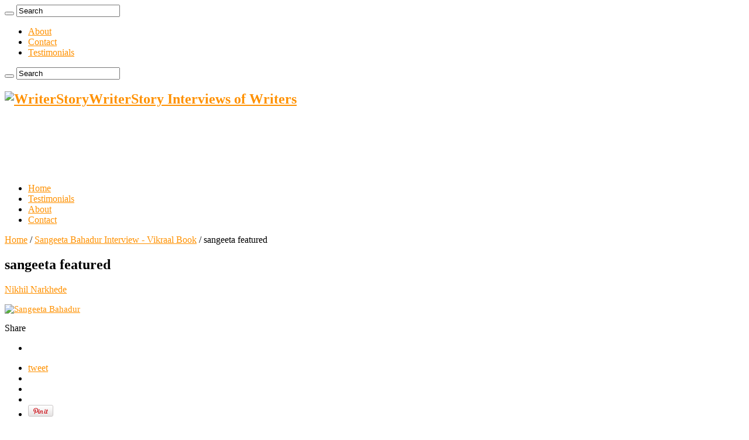

--- FILE ---
content_type: text/html; charset=UTF-8
request_url: https://www.writerstory.com/sangeeta-bahadur-interview-vikraal-book/sangeeta-featured/
body_size: 16251
content:
<!DOCTYPE html><html lang="en-US" prefix="og: http://ogp.me/ns#"><head><script data-no-optimize="1">var litespeed_docref=sessionStorage.getItem("litespeed_docref");litespeed_docref&&(Object.defineProperty(document,"referrer",{get:function(){return litespeed_docref}}),sessionStorage.removeItem("litespeed_docref"));</script> <meta name="google-site-verification" content="NZvexiNKZBu12DaxVDbJ4vos-PokCTXIIPIF8scVh9E" /><meta charset="UTF-8" /><link rel="profile" href="http://gmpg.org/xfn/11" /><link rel="pingback" href="https://www.writerstory.com/xmlrpc.php" /><meta property="og:title" content="sangeeta featured"/><meta property="og:type" content="article"/><meta property="og:description" content=" ..."/><meta property="og:url" content="https://www.writerstory.com/sangeeta-bahadur-interview-vikraal-book/sangeeta-featured/"/><meta property="og:site_name" content="WriterStory"/><meta name='robots' content='index, follow, max-image-preview:large, max-snippet:-1, max-video-preview:-1' /><title>sangeeta featured - WriterStory</title><link rel="canonical" href="https://www.writerstory.com/sangeeta-bahadur-interview-vikraal-book/sangeeta-featured/" /><meta property="og:locale" content="en_US" /><meta property="og:type" content="article" /><meta property="og:title" content="sangeeta featured - WriterStory" /><meta property="og:url" content="https://www.writerstory.com/sangeeta-bahadur-interview-vikraal-book/sangeeta-featured/" /><meta property="og:site_name" content="WriterStory" /><meta property="article:modified_time" content="2015-09-27T06:14:31+00:00" /><meta property="og:image" content="https://www.writerstory.com/sangeeta-bahadur-interview-vikraal-book/sangeeta-featured" /><meta property="og:image:width" content="341" /><meta property="og:image:height" content="200" /><meta property="og:image:type" content="image/jpeg" /><meta name="twitter:card" content="summary_large_image" /> <script type="application/ld+json" class="yoast-schema-graph">{"@context":"https://schema.org","@graph":[{"@type":"WebPage","@id":"https://www.writerstory.com/sangeeta-bahadur-interview-vikraal-book/sangeeta-featured/","url":"https://www.writerstory.com/sangeeta-bahadur-interview-vikraal-book/sangeeta-featured/","name":"sangeeta featured - WriterStory","isPartOf":{"@id":"https://www.writerstory.com/#website"},"primaryImageOfPage":{"@id":"https://www.writerstory.com/sangeeta-bahadur-interview-vikraal-book/sangeeta-featured/#primaryimage"},"image":{"@id":"https://www.writerstory.com/sangeeta-bahadur-interview-vikraal-book/sangeeta-featured/#primaryimage"},"thumbnailUrl":"https://www.writerstory.com/wp-content/uploads/2015/09/sangeeta-featured.jpg","datePublished":"2015-09-27T06:13:31+00:00","dateModified":"2015-09-27T06:14:31+00:00","breadcrumb":{"@id":"https://www.writerstory.com/sangeeta-bahadur-interview-vikraal-book/sangeeta-featured/#breadcrumb"},"inLanguage":"en-US","potentialAction":[{"@type":"ReadAction","target":["https://www.writerstory.com/sangeeta-bahadur-interview-vikraal-book/sangeeta-featured/"]}]},{"@type":"ImageObject","inLanguage":"en-US","@id":"https://www.writerstory.com/sangeeta-bahadur-interview-vikraal-book/sangeeta-featured/#primaryimage","url":"https://www.writerstory.com/wp-content/uploads/2015/09/sangeeta-featured.jpg","contentUrl":"https://www.writerstory.com/wp-content/uploads/2015/09/sangeeta-featured.jpg","width":341,"height":200,"caption":"Sangeeta Bahadur"},{"@type":"BreadcrumbList","@id":"https://www.writerstory.com/sangeeta-bahadur-interview-vikraal-book/sangeeta-featured/#breadcrumb","itemListElement":[{"@type":"ListItem","position":1,"name":"Home","item":"https://www.writerstory.com/"},{"@type":"ListItem","position":2,"name":"Sangeeta Bahadur Interview &#8211; Vikraal Book","item":"https://www.writerstory.com/sangeeta-bahadur-interview-vikraal-book/"},{"@type":"ListItem","position":3,"name":"sangeeta featured"}]},{"@type":"WebSite","@id":"https://www.writerstory.com/#website","url":"https://www.writerstory.com/","name":"WriterStory","description":"Interviews of Writers","potentialAction":[{"@type":"SearchAction","target":{"@type":"EntryPoint","urlTemplate":"https://www.writerstory.com/?s={search_term_string}"},"query-input":{"@type":"PropertyValueSpecification","valueRequired":true,"valueName":"search_term_string"}}],"inLanguage":"en-US"}]}</script> <link rel='dns-prefetch' href='//fonts.googleapis.com' /><link rel="alternate" type="application/rss+xml" title="WriterStory &raquo; Feed" href="https://www.writerstory.com/feed/" /><link rel="alternate" type="application/rss+xml" title="WriterStory &raquo; Comments Feed" href="https://www.writerstory.com/comments/feed/" /><link rel="alternate" type="application/rss+xml" title="WriterStory &raquo; sangeeta featured Comments Feed" href="https://www.writerstory.com/sangeeta-bahadur-interview-vikraal-book/sangeeta-featured/feed/" /><link rel="alternate" title="oEmbed (JSON)" type="application/json+oembed" href="https://www.writerstory.com/wp-json/oembed/1.0/embed?url=https%3A%2F%2Fwww.writerstory.com%2Fsangeeta-bahadur-interview-vikraal-book%2Fsangeeta-featured%2F" /><link rel="alternate" title="oEmbed (XML)" type="text/xml+oembed" href="https://www.writerstory.com/wp-json/oembed/1.0/embed?url=https%3A%2F%2Fwww.writerstory.com%2Fsangeeta-bahadur-interview-vikraal-book%2Fsangeeta-featured%2F&#038;format=xml" /><style id='wp-img-auto-sizes-contain-inline-css' type='text/css'>img:is([sizes=auto i],[sizes^="auto," i]){contain-intrinsic-size:3000px 1500px}
/*# sourceURL=wp-img-auto-sizes-contain-inline-css */</style><link data-optimized="2" rel="stylesheet" href="https://www.writerstory.com/wp-content/litespeed/css/eef1d9547afd931aa2bc7f70e35ff657.css?ver=04323" /><style id='global-styles-inline-css' type='text/css'>:root{--wp--preset--aspect-ratio--square: 1;--wp--preset--aspect-ratio--4-3: 4/3;--wp--preset--aspect-ratio--3-4: 3/4;--wp--preset--aspect-ratio--3-2: 3/2;--wp--preset--aspect-ratio--2-3: 2/3;--wp--preset--aspect-ratio--16-9: 16/9;--wp--preset--aspect-ratio--9-16: 9/16;--wp--preset--color--black: #000000;--wp--preset--color--cyan-bluish-gray: #abb8c3;--wp--preset--color--white: #ffffff;--wp--preset--color--pale-pink: #f78da7;--wp--preset--color--vivid-red: #cf2e2e;--wp--preset--color--luminous-vivid-orange: #ff6900;--wp--preset--color--luminous-vivid-amber: #fcb900;--wp--preset--color--light-green-cyan: #7bdcb5;--wp--preset--color--vivid-green-cyan: #00d084;--wp--preset--color--pale-cyan-blue: #8ed1fc;--wp--preset--color--vivid-cyan-blue: #0693e3;--wp--preset--color--vivid-purple: #9b51e0;--wp--preset--gradient--vivid-cyan-blue-to-vivid-purple: linear-gradient(135deg,rgb(6,147,227) 0%,rgb(155,81,224) 100%);--wp--preset--gradient--light-green-cyan-to-vivid-green-cyan: linear-gradient(135deg,rgb(122,220,180) 0%,rgb(0,208,130) 100%);--wp--preset--gradient--luminous-vivid-amber-to-luminous-vivid-orange: linear-gradient(135deg,rgb(252,185,0) 0%,rgb(255,105,0) 100%);--wp--preset--gradient--luminous-vivid-orange-to-vivid-red: linear-gradient(135deg,rgb(255,105,0) 0%,rgb(207,46,46) 100%);--wp--preset--gradient--very-light-gray-to-cyan-bluish-gray: linear-gradient(135deg,rgb(238,238,238) 0%,rgb(169,184,195) 100%);--wp--preset--gradient--cool-to-warm-spectrum: linear-gradient(135deg,rgb(74,234,220) 0%,rgb(151,120,209) 20%,rgb(207,42,186) 40%,rgb(238,44,130) 60%,rgb(251,105,98) 80%,rgb(254,248,76) 100%);--wp--preset--gradient--blush-light-purple: linear-gradient(135deg,rgb(255,206,236) 0%,rgb(152,150,240) 100%);--wp--preset--gradient--blush-bordeaux: linear-gradient(135deg,rgb(254,205,165) 0%,rgb(254,45,45) 50%,rgb(107,0,62) 100%);--wp--preset--gradient--luminous-dusk: linear-gradient(135deg,rgb(255,203,112) 0%,rgb(199,81,192) 50%,rgb(65,88,208) 100%);--wp--preset--gradient--pale-ocean: linear-gradient(135deg,rgb(255,245,203) 0%,rgb(182,227,212) 50%,rgb(51,167,181) 100%);--wp--preset--gradient--electric-grass: linear-gradient(135deg,rgb(202,248,128) 0%,rgb(113,206,126) 100%);--wp--preset--gradient--midnight: linear-gradient(135deg,rgb(2,3,129) 0%,rgb(40,116,252) 100%);--wp--preset--font-size--small: 13px;--wp--preset--font-size--medium: 20px;--wp--preset--font-size--large: 36px;--wp--preset--font-size--x-large: 42px;--wp--preset--spacing--20: 0.44rem;--wp--preset--spacing--30: 0.67rem;--wp--preset--spacing--40: 1rem;--wp--preset--spacing--50: 1.5rem;--wp--preset--spacing--60: 2.25rem;--wp--preset--spacing--70: 3.38rem;--wp--preset--spacing--80: 5.06rem;--wp--preset--shadow--natural: 6px 6px 9px rgba(0, 0, 0, 0.2);--wp--preset--shadow--deep: 12px 12px 50px rgba(0, 0, 0, 0.4);--wp--preset--shadow--sharp: 6px 6px 0px rgba(0, 0, 0, 0.2);--wp--preset--shadow--outlined: 6px 6px 0px -3px rgb(255, 255, 255), 6px 6px rgb(0, 0, 0);--wp--preset--shadow--crisp: 6px 6px 0px rgb(0, 0, 0);}:where(.is-layout-flex){gap: 0.5em;}:where(.is-layout-grid){gap: 0.5em;}body .is-layout-flex{display: flex;}.is-layout-flex{flex-wrap: wrap;align-items: center;}.is-layout-flex > :is(*, div){margin: 0;}body .is-layout-grid{display: grid;}.is-layout-grid > :is(*, div){margin: 0;}:where(.wp-block-columns.is-layout-flex){gap: 2em;}:where(.wp-block-columns.is-layout-grid){gap: 2em;}:where(.wp-block-post-template.is-layout-flex){gap: 1.25em;}:where(.wp-block-post-template.is-layout-grid){gap: 1.25em;}.has-black-color{color: var(--wp--preset--color--black) !important;}.has-cyan-bluish-gray-color{color: var(--wp--preset--color--cyan-bluish-gray) !important;}.has-white-color{color: var(--wp--preset--color--white) !important;}.has-pale-pink-color{color: var(--wp--preset--color--pale-pink) !important;}.has-vivid-red-color{color: var(--wp--preset--color--vivid-red) !important;}.has-luminous-vivid-orange-color{color: var(--wp--preset--color--luminous-vivid-orange) !important;}.has-luminous-vivid-amber-color{color: var(--wp--preset--color--luminous-vivid-amber) !important;}.has-light-green-cyan-color{color: var(--wp--preset--color--light-green-cyan) !important;}.has-vivid-green-cyan-color{color: var(--wp--preset--color--vivid-green-cyan) !important;}.has-pale-cyan-blue-color{color: var(--wp--preset--color--pale-cyan-blue) !important;}.has-vivid-cyan-blue-color{color: var(--wp--preset--color--vivid-cyan-blue) !important;}.has-vivid-purple-color{color: var(--wp--preset--color--vivid-purple) !important;}.has-black-background-color{background-color: var(--wp--preset--color--black) !important;}.has-cyan-bluish-gray-background-color{background-color: var(--wp--preset--color--cyan-bluish-gray) !important;}.has-white-background-color{background-color: var(--wp--preset--color--white) !important;}.has-pale-pink-background-color{background-color: var(--wp--preset--color--pale-pink) !important;}.has-vivid-red-background-color{background-color: var(--wp--preset--color--vivid-red) !important;}.has-luminous-vivid-orange-background-color{background-color: var(--wp--preset--color--luminous-vivid-orange) !important;}.has-luminous-vivid-amber-background-color{background-color: var(--wp--preset--color--luminous-vivid-amber) !important;}.has-light-green-cyan-background-color{background-color: var(--wp--preset--color--light-green-cyan) !important;}.has-vivid-green-cyan-background-color{background-color: var(--wp--preset--color--vivid-green-cyan) !important;}.has-pale-cyan-blue-background-color{background-color: var(--wp--preset--color--pale-cyan-blue) !important;}.has-vivid-cyan-blue-background-color{background-color: var(--wp--preset--color--vivid-cyan-blue) !important;}.has-vivid-purple-background-color{background-color: var(--wp--preset--color--vivid-purple) !important;}.has-black-border-color{border-color: var(--wp--preset--color--black) !important;}.has-cyan-bluish-gray-border-color{border-color: var(--wp--preset--color--cyan-bluish-gray) !important;}.has-white-border-color{border-color: var(--wp--preset--color--white) !important;}.has-pale-pink-border-color{border-color: var(--wp--preset--color--pale-pink) !important;}.has-vivid-red-border-color{border-color: var(--wp--preset--color--vivid-red) !important;}.has-luminous-vivid-orange-border-color{border-color: var(--wp--preset--color--luminous-vivid-orange) !important;}.has-luminous-vivid-amber-border-color{border-color: var(--wp--preset--color--luminous-vivid-amber) !important;}.has-light-green-cyan-border-color{border-color: var(--wp--preset--color--light-green-cyan) !important;}.has-vivid-green-cyan-border-color{border-color: var(--wp--preset--color--vivid-green-cyan) !important;}.has-pale-cyan-blue-border-color{border-color: var(--wp--preset--color--pale-cyan-blue) !important;}.has-vivid-cyan-blue-border-color{border-color: var(--wp--preset--color--vivid-cyan-blue) !important;}.has-vivid-purple-border-color{border-color: var(--wp--preset--color--vivid-purple) !important;}.has-vivid-cyan-blue-to-vivid-purple-gradient-background{background: var(--wp--preset--gradient--vivid-cyan-blue-to-vivid-purple) !important;}.has-light-green-cyan-to-vivid-green-cyan-gradient-background{background: var(--wp--preset--gradient--light-green-cyan-to-vivid-green-cyan) !important;}.has-luminous-vivid-amber-to-luminous-vivid-orange-gradient-background{background: var(--wp--preset--gradient--luminous-vivid-amber-to-luminous-vivid-orange) !important;}.has-luminous-vivid-orange-to-vivid-red-gradient-background{background: var(--wp--preset--gradient--luminous-vivid-orange-to-vivid-red) !important;}.has-very-light-gray-to-cyan-bluish-gray-gradient-background{background: var(--wp--preset--gradient--very-light-gray-to-cyan-bluish-gray) !important;}.has-cool-to-warm-spectrum-gradient-background{background: var(--wp--preset--gradient--cool-to-warm-spectrum) !important;}.has-blush-light-purple-gradient-background{background: var(--wp--preset--gradient--blush-light-purple) !important;}.has-blush-bordeaux-gradient-background{background: var(--wp--preset--gradient--blush-bordeaux) !important;}.has-luminous-dusk-gradient-background{background: var(--wp--preset--gradient--luminous-dusk) !important;}.has-pale-ocean-gradient-background{background: var(--wp--preset--gradient--pale-ocean) !important;}.has-electric-grass-gradient-background{background: var(--wp--preset--gradient--electric-grass) !important;}.has-midnight-gradient-background{background: var(--wp--preset--gradient--midnight) !important;}.has-small-font-size{font-size: var(--wp--preset--font-size--small) !important;}.has-medium-font-size{font-size: var(--wp--preset--font-size--medium) !important;}.has-large-font-size{font-size: var(--wp--preset--font-size--large) !important;}.has-x-large-font-size{font-size: var(--wp--preset--font-size--x-large) !important;}
/*# sourceURL=global-styles-inline-css */</style><style id='classic-theme-styles-inline-css' type='text/css'>/*! This file is auto-generated */
.wp-block-button__link{color:#fff;background-color:#32373c;border-radius:9999px;box-shadow:none;text-decoration:none;padding:calc(.667em + 2px) calc(1.333em + 2px);font-size:1.125em}.wp-block-file__button{background:#32373c;color:#fff;text-decoration:none}
/*# sourceURL=/wp-includes/css/classic-themes.min.css */</style> <script type="litespeed/javascript" data-src="https://www.writerstory.com/wp-includes/js/jquery/jquery.min.js" id="jquery-core-js"></script> <link rel="https://api.w.org/" href="https://www.writerstory.com/wp-json/" /><link rel="alternate" title="JSON" type="application/json" href="https://www.writerstory.com/wp-json/wp/v2/media/1166" /><link rel="EditURI" type="application/rsd+xml" title="RSD" href="https://www.writerstory.com/xmlrpc.php?rsd" /><meta name="generator" content="WordPress 6.9" /><link rel='shortlink' href='https://www.writerstory.com/?p=1166' /> <script type="litespeed/javascript">var taqyeem={"ajaxurl":"https://www.writerstory.com/wp-admin/admin-ajax.php","your_rating":"Your Rating:"}</script> <style type="text/css" media="screen"></style><link rel="shortcut icon" href="http://www.writerstory.com/wp-content/uploads/2015/05/WS-favicon.png" title="Favicon" />
<!--[if IE]> <script type="text/javascript">jQuery(document).ready(function (){ jQuery(".menu-item").has("ul").children("a").attr("aria-haspopup", "true");});</script> <![endif]-->
<!--[if lt IE 9]> <script src="https://www.writerstory.com/wp-content/themes/sahifa/js/html5.js"></script> <script src="https://www.writerstory.com/wp-content/themes/sahifa/js/selectivizr-min.js"></script> <![endif]-->
<!--[if IE 9]><link rel="stylesheet" type="text/css" media="all" href="https://www.writerstory.com/wp-content/themes/sahifa/css/ie9.css" />
<![endif]-->
<!--[if IE 8]><link rel="stylesheet" type="text/css" media="all" href="https://www.writerstory.com/wp-content/themes/sahifa/css/ie8.css" />
<![endif]-->
<!--[if IE 7]><link rel="stylesheet" type="text/css" media="all" href="https://www.writerstory.com/wp-content/themes/sahifa/css/ie7.css" />
<![endif]--><meta name="viewport" content="width=device-width, initial-scale=1.0" /><style type="text/css" media="screen">body.single .entry, body.page .entry{
	font-family: 'Roboto';
	font-size : 15px;
}

	
body {
	background-image : url(https://www.writerstory.com/wp-content/themes/sahifa/images/patterns/body-bg21.png);
	background-position: top center;
}

a {
	color: #ff9100;
}</style> <script type="litespeed/javascript">var sf_position='0';var sf_templates="<a href=\"{search_url_escaped}\">View All Results<\/a>";var sf_input='.search-live';jQuery(document).ready(function(){jQuery(sf_input).ajaxyLiveSearch({"expand":!1,"searchUrl":"https:\/\/www.writerstory.com\/?s=%s","text":"Search","delay":500,"iwidth":180,"width":315,"ajaxUrl":"https:\/\/www.writerstory.com\/wp-admin\/admin-ajax.php","rtl":0});jQuery(".live-search_ajaxy-selective-input").keyup(function(){var width=jQuery(this).val().length*8;if(width<50){width=50}
jQuery(this).width(width)});jQuery(".live-search_ajaxy-selective-search").click(function(){jQuery(this).find(".live-search_ajaxy-selective-input").focus()});jQuery(".live-search_ajaxy-selective-close").click(function(){jQuery(this).parent().remove()})})</script> </head><body id="top" class="attachment wp-singular attachment-template-default single single-attachment postid-1166 attachmentid-1166 attachment-jpeg wp-theme-sahifa lazy-enabled"> <script type="litespeed/javascript">(function(i,s,o,g,r,a,m){i.GoogleAnalyticsObject=r;i[r]=i[r]||function(){(i[r].q=i[r].q||[]).push(arguments)},i[r].l=1*new Date();a=s.createElement(o),m=s.getElementsByTagName(o)[0];a.async=1;a.src=g;m.parentNode.insertBefore(a,m)})(window,document,'script','//www.google-analytics.com/analytics.js','ga');ga('create','UA-62781114-1','auto');ga('send','pageview')</script> <div id="fb-root"></div> <script type="litespeed/javascript">(function(d,s,id){var js,fjs=d.getElementsByTagName(s)[0];if(d.getElementById(id))return;js=d.createElement(s);js.id=id;js.src="//connect.facebook.net/en_US/sdk.js#xfbml=1&version=v2.4&appId=488007881286682";fjs.parentNode.insertBefore(js,fjs)}(document,'script','facebook-jssdk'))</script> <div class="wrapper-outer"><div class="background-cover"></div><aside id="slide-out"><div class="search-mobile"><form method="get" id="searchform-mobile" action="https://www.writerstory.com/">
<button class="search-button" type="submit" value="Search"><i class="fa fa-search"></i></button>
<input type="text" id="s-mobile" name="s" value="Search" onfocus="if (this.value == 'Search') {this.value = '';}" onblur="if (this.value == '') {this.value = 'Search';}"  /></form></div><div id="mobile-menu"></div></aside><div id="wrapper" class="boxed-all"><div class="inner-wrapper"><header id="theme-header" class="theme-header"><div class="top-nav"><div class="container"><div class="menu"><ul><li class="page_item page-item-10"><a href="https://www.writerstory.com/about/">About</a></li><li class="page_item page-item-14"><a href="https://www.writerstory.com/contact/">Contact</a></li><li class="page_item page-item-1404"><a href="https://www.writerstory.com/testimonials/">Testimonials</a></li></ul></div><div class="search-block"><form method="get" id="searchform-header" action="https://www.writerstory.com/">
<button class="search-button" type="submit" value="Search"><i class="fa fa-search"></i></button>
<input class="search-live" type="text" id="s-header" name="s" value="Search" onfocus="if (this.value == 'Search') {this.value = '';}" onblur="if (this.value == '') {this.value = 'Search';}"  /></form></div><div class="social-icons">
<a class="ttip-none" title="Facebook" href="https://www.facebook.com/writerstorycom" target="_blank"><i class="fa fa-facebook"></i></a><a class="ttip-none" title="Twitter" href="https://www.twitter.com/writerstorycom" target="_blank"><i class="fa fa-twitter"></i></a></div></div></div><div class="header-content">
<a id="slide-out-open" class="slide-out-open" href="#"><span></span></a><div class="logo" style=" margin-top:15px; margin-bottom:15px;"><h2>								<a title="WriterStory" href="https://www.writerstory.com/">
<img data-lazyloaded="1" src="[data-uri]" width="190" height="60" data-src="http://writerstory.com/wp-content/uploads/2015/05/Writer-Story-logo.png" alt="WriterStory"  /><strong>WriterStory Interviews of Writers</strong>
</a></h2></div><div class="e3lan e3lan-top"> <script type="litespeed/javascript" data-src="//pagead2.googlesyndication.com/pagead/js/adsbygoogle.js"></script> 
<ins class="adsbygoogle"
style="display:inline-block;width:728px;height:90px"
data-ad-client="ca-pub-4113448255752963"
data-ad-slot="5035798331"></ins> <script type="litespeed/javascript">(adsbygoogle=window.adsbygoogle||[]).push({})</script> </div><div class="clear"></div></div><nav id="main-nav" class="fixed-enabled"><div class="container"><div class="main-menu"><ul id="menu-menu-1" class="menu"><li id="menu-item-41" class="menu-item menu-item-type-custom menu-item-object-custom menu-item-home menu-item-41"><a href="http://www.writerstory.com/">Home</a></li><li id="menu-item-1408" class="menu-item menu-item-type-post_type menu-item-object-page menu-item-1408"><a href="https://www.writerstory.com/testimonials/">Testimonials</a></li><li id="menu-item-17" class="menu-item menu-item-type-post_type menu-item-object-page menu-item-17"><a href="https://www.writerstory.com/about/">About</a></li><li id="menu-item-16" class="menu-item menu-item-type-post_type menu-item-object-page menu-item-16"><a href="https://www.writerstory.com/contact/">Contact</a></li></ul></div>										<a href="https://www.writerstory.com/?tierand=1" class="random-article ttip" title="Random Article"><i class="fa fa-random"></i></a></div></nav></header><div id="main-content" class="container"><div class="content"><div xmlns:v="http://rdf.data-vocabulary.org/#"  id="crumbs"><span typeof="v:Breadcrumb"><a rel="v:url" property="v:title" class="crumbs-home" href="https://www.writerstory.com">Home</a></span> <span class="delimiter">/</span> <span typeof="v:Breadcrumb"><a rel="v:url" property="v:title" href="https://www.writerstory.com/sangeeta-bahadur-interview-vikraal-book/">Sangeeta Bahadur Interview - Vikraal Book</a></span> <span class="delimiter">/</span> <span class="current">sangeeta featured</span></div><article class="post-listing post-1166 attachment type-attachment status-inherit hentry" id="the-post"><div class="post-inner"><h1 class="name post-title entry-title" itemprop="itemReviewed" itemscope itemtype="http://schema.org/Thing"><span itemprop="name">sangeeta featured</span></h1><p class="post-meta">
<span class="post-meta-author"><i class="fa fa-user"></i><a href="https://www.writerstory.com/author/nikhil/" title="">Nikhil Narkhede </a></span>
<span class="post-cats"><i class="fa fa-folder"></i></span></p><div class="clear"></div><div class="entry"><p class="attachment"><a href='https://www.writerstory.com/wp-content/uploads/2015/09/sangeeta-featured.jpg'><img data-lazyloaded="1" src="[data-uri]" decoding="async" width="300" height="176" data-src="https://www.writerstory.com/wp-content/uploads/2015/09/sangeeta-featured-300x176.jpg" class="attachment-medium size-medium" alt="Sangeeta Bahadur" data-srcset="https://www.writerstory.com/wp-content/uploads/2015/09/sangeeta-featured-300x176.jpg 300w, https://www.writerstory.com/wp-content/uploads/2015/09/sangeeta-featured.jpg 341w" data-sizes="(max-width: 300px) 100vw, 300px" /></a></p></div>
<span style="display:none" class="updated">2015-09-27</span><div class="share-post">
<span class="share-text">Share</span> <script type="litespeed/javascript">window.___gcfg={lang:'en-US'};(function(w,d,s){function go(){var js,fjs=d.getElementsByTagName(s)[0],load=function(url,id){if(d.getElementById(id)){return}
js=d.createElement(s);js.src=url;js.id=id;fjs.parentNode.insertBefore(js,fjs)};load('//connect.facebook.net/en/all.js#xfbml=1','fbjssdk');load('https://apis.google.com/js/plusone.js','gplus1js');load('//platform.twitter.com/widgets.js','tweetjs')}
if(w.addEventListener){w.addEventListener("load",go,!1)}else if(w.attachEvent){w.attachEvent("onload",go)}}(window,document,'script'))</script> <ul class="normal-social"><li><div class="fb-like" data-href="https://www.writerstory.com/?p=1166" data-send="false" data-layout="button_count" data-width="90" data-show-faces="false"></div></li><li><a href="https://twitter.com/share" class="twitter-share-button" data-url="https://www.writerstory.com/?p=1166" data-text="sangeeta featured" data-via="writerstorycom" data-lang="en">tweet</a></li><li style="width:80px;"><div class="g-plusone" data-size="medium" data-href="https://www.writerstory.com/?p=1166"></div></li><li><su:badge layout="2" location="https://www.writerstory.com/?p=1166"></su:badge> <script type="litespeed/javascript">(function(){var li=document.createElement('script');li.type='text/javascript';li.async=!0;li.src=('https:'==document.location.protocol?'https:':'http:')+'//platform.stumbleupon.com/1/widgets.js';var s=document.getElementsByTagName('script')[0];s.parentNode.insertBefore(li,s)})()</script> </li><li><script type="litespeed/javascript" data-src="https://platform.linkedin.com/in.js"></script><script type="IN/Share" data-url="https://www.writerstory.com/?p=1166" data-counter="right"></script></li><li style="width:80px;"><script type="litespeed/javascript" data-src="https://assets.pinterest.com/js/pinit.js"></script><a href="http://pinterest.com/pin/create/button/?url=https://www.writerstory.com/?p=1166&amp;media=https://www.writerstory.com/wp-content/uploads/2015/09/sangeeta-featured.jpg" class="pin-it-button" count-layout="horizontal"><img data-lazyloaded="1" src="[data-uri]" width="43" height="21" border="0" data-src="https://assets.pinterest.com/images/PinExt.png" title="Pin It" /></a></li></ul><div class="clear"></div></div><div class="clear"></div></div></article><section id="author-box"><div class="block-head"><h3>About Nikhil Narkhede</h3><div class="stripe-line"></div></div><div class="post-listing"><div class="author-bio"><div class="author-avatar">
<img data-lazyloaded="1" src="[data-uri]" alt='' data-src='https://www.writerstory.com/wp-content/litespeed/avatar/1c8067fcbcb01ad24bd4c8827d2d6447.jpg?ver=1768361841' data-srcset='https://www.writerstory.com/wp-content/litespeed/avatar/19584ac8c04a82c9ecd0495b77354a9c.jpg?ver=1768361842 2x' class='avatar avatar-90 photo' height='90' width='90' decoding='async'/></div><div class="author-description">
He likes to read inspirational books. He is a Professional Blogger, Entrepreneur and a power networker. By education he is a Computer Engineer and by profession he is an Online Marketer.</div><div class="author-social flat-social">
<a class="social-twitter" href="http://twitter.com/niktalk"><i class="fa fa-twitter"></i><span> @niktalk</span></a>
<a class="social-google-plus" href="https://plus.google.com/+NikhilNarkhede"><i class="fa fa-google-plus"></i></a></div><div class="clear"></div></div></div></section><div class="post-navigation"><div class="post-previous"><a href="https://www.writerstory.com/sangeeta-bahadur-interview-vikraal-book/" rel="prev"><span>Previous</span> Sangeeta Bahadur Interview &#8211; Vikraal Book</a></div><div class="post-next"></div></div><section id="related_posts"><div class="block-head"><h3>Related Articles</h3><div class="stripe-line"></div></div><div class="post-listing"><div class="related-item"><div class="post-thumbnail">
<a href="https://www.writerstory.com/ganesh-prasad-lath-interview-anuradha-bhavan-book/">
<img data-lazyloaded="1" src="[data-uri]" width="310" height="165" data-src="https://www.writerstory.com/wp-content/uploads/2021/03/ganesh-f-310x165.jpg" class="attachment-tie-medium size-tie-medium wp-post-image" alt="" decoding="async" />						<span class="fa overlay-icon"></span>
</a></div><h3><a href="https://www.writerstory.com/ganesh-prasad-lath-interview-anuradha-bhavan-book/" rel="bookmark">Ganesh Prasad Lath Interview &#8211; Anuradha Bhavan Book</a></h3><p class="post-meta"><span class="tie-date"><i class="fa fa-clock-o"></i>March 4, 2021</span></p></div><div class="related-item"><div class="post-thumbnail">
<a href="https://www.writerstory.com/nilesh-joshi-interview-beyond-the-night-before-the-dawn-book/">
<img data-lazyloaded="1" src="[data-uri]" width="310" height="165" data-src="https://www.writerstory.com/wp-content/uploads/2021/01/nilesh-f-310x165.jpg" class="attachment-tie-medium size-tie-medium wp-post-image" alt="Nilesh Joshi Interview - Beyond The Night...Before The Dawn Book" decoding="async" />						<span class="fa overlay-icon"></span>
</a></div><h3><a href="https://www.writerstory.com/nilesh-joshi-interview-beyond-the-night-before-the-dawn-book/" rel="bookmark">Nilesh Joshi Interview &#8211; Beyond The Night&#8230;Before The Dawn Book</a></h3><p class="post-meta"><span class="tie-date"><i class="fa fa-clock-o"></i>January 26, 2021</span></p></div><div class="related-item"><div class="post-thumbnail">
<a href="https://www.writerstory.com/rishi-piparaiya-interview-job-be-damned-book/">
<img data-lazyloaded="1" src="[data-uri]" width="310" height="165" data-src="https://www.writerstory.com/wp-content/uploads/2018/09/rishi-f-310x165.jpg" class="attachment-tie-medium size-tie-medium wp-post-image" alt="Rishi Piparaiya Interview - Job Be Damned Book" decoding="async" />						<span class="fa overlay-icon"></span>
</a></div><h3><a href="https://www.writerstory.com/rishi-piparaiya-interview-job-be-damned-book/" rel="bookmark">Rishi Piparaiya Interview &#8211; Job Be Damned Book</a></h3><p class="post-meta"><span class="tie-date"><i class="fa fa-clock-o"></i>September 19, 2018</span></p></div><div class="clear"></div></div></section><section id="check-also-box" class="post-listing check-also-right">
<a href="#" id="check-also-close"><i class="fa fa-close"></i></a><div class="block-head"><h3>Check Also</h3></div><div class="check-also-post"><div class="post-thumbnail">
<a href="https://www.writerstory.com/james-mcinerney-interview-red-book/">
<img data-lazyloaded="1" src="[data-uri]" width="310" height="165" data-src="https://www.writerstory.com/wp-content/uploads/2018/07/james-f-310x165.jpg" class="attachment-tie-medium size-tie-medium wp-post-image" alt="James McInerney Interview - Red Book" decoding="async" />					<span class="fa overlay-icon"></span>
</a></div><h2 class="post-title"><a href="https://www.writerstory.com/james-mcinerney-interview-red-book/" rel="bookmark">James McInerney Interview &#8211; Red Book</a></h2><p>James McInerney has been featured in various UK and International magazines and newspapers and has been ...</p></div></section><div id="comments"><div class="clear"></div><div id="respond" class="comment-respond"><h3 id="reply-title" class="comment-reply-title">Leave a Reply</h3><form action="https://www.writerstory.com/wp-comments-post.php" method="post" id="commentform" class="comment-form"><p class="comment-notes"><span id="email-notes">Your email address will not be published.</span> <span class="required-field-message">Required fields are marked <span class="required">*</span></span></p><p class="comment-form-comment"><label for="comment">Comment <span class="required">*</span></label><textarea id="comment" name="comment" cols="45" rows="8" maxlength="65525" required></textarea></p><p class="comment-form-author"><label for="author">Name <span class="required">*</span></label> <input id="author" name="author" type="text" value="" size="30" maxlength="245" autocomplete="name" required /></p><p class="comment-form-email"><label for="email">Email <span class="required">*</span></label> <input id="email" name="email" type="email" value="" size="30" maxlength="100" aria-describedby="email-notes" autocomplete="email" required /></p><p class="comment-form-url"><label for="url">Website</label> <input id="url" name="url" type="url" value="" size="30" maxlength="200" autocomplete="url" /></p><p class="form-submit"><input name="submit" type="submit" id="submit" class="submit" value="Post Comment" /> <input type='hidden' name='comment_post_ID' value='1166' id='comment_post_ID' />
<input type='hidden' name='comment_parent' id='comment_parent' value='0' /></p></form></div></div></div><aside id="sidebar"><div id="video-widget-2" class="widget video-widget"><div class="widget-top"><h4>Watch our latest Book Review:</h4><div class="stripe-line"></div></div><div class="widget-container"><iframe data-lazyloaded="1" src="about:blank" width="560" height="315" data-litespeed-src="https://www.youtube.com/embed/iVOfTGFw3ZQ" frameborder="0" allow="autoplay; encrypted-media" allowfullscreen></iframe></div></div><div id="text-8" class="widget widget_text"><div class="widget-top"><h4>Featured Author &#8211; Diana Preston</h4><div class="stripe-line"></div></div><div class="widget-container"><div class="textwidget"><a href="http://www.writerstory.com/diana-preston-interview-a-higher-form-of-killing-book/" target="_blank"><img data-lazyloaded="1" src="[data-uri]" width="300" height="300" data-src="http://www.writerstory.com/wp-content/uploads/2017/10/Diana-Preston-300x300.jpg" ></a></div></div></div><div id="text-2" class="widget widget_text"><div class="widget-top"><h4></h4><div class="stripe-line"></div></div><div class="widget-container"><div class="textwidget"><script type="litespeed/javascript" data-src="//pagead2.googlesyndication.com/pagead/js/adsbygoogle.js"></script> 
<ins class="adsbygoogle"
style="display:inline-block;width:300px;height:600px"
data-ad-client="ca-pub-4113448255752963"
data-ad-slot="4896197538"></ins> <script type="litespeed/javascript">(adsbygoogle=window.adsbygoogle||[]).push({})</script></div></div></div><div id="text-4" class="widget widget_text"><div class="widget-top"><h4>Follow Us on Twitter:</h4><div class="stripe-line"></div></div><div class="widget-container"><div class="textwidget"><a class="twitter-follow-button"
href="https://twitter.com/WriterStoryCom"
data-show-screen-name="true"
data-show-count="true"
data-size="large"
>
Follow @WriterStoryCom
</a></div></div></div><div class="widget" id="tabbed-widget"><div class="widget-container"><div class="widget-top"><ul class="tabs posts-taps"><li class="tabs"><a href="#tab2">Recent</a></li><li class="tabs"><a href="#tab1">Popular</a></li><li class="tabs"><a href="#tab3">Comments</a></li><li class="tabs"><a href="#tab4">Tags</a></li></ul></div><div id="tab2" class="tabs-wrap"><ul><li ><div class="post-thumbnail">
<a href="https://www.writerstory.com/ganesh-prasad-lath-interview-anuradha-bhavan-book/" rel="bookmark"><img data-lazyloaded="1" src="[data-uri]" width="110" height="75" data-src="https://www.writerstory.com/wp-content/uploads/2021/03/ganesh-f-110x75.jpg" class="attachment-tie-small size-tie-small wp-post-image" alt="" decoding="async" /><span class="fa overlay-icon"></span></a></div><h3><a href="https://www.writerstory.com/ganesh-prasad-lath-interview-anuradha-bhavan-book/">Ganesh Prasad Lath Interview &#8211; Anuradha Bhavan Book</a></h3>
<span class="tie-date"><i class="fa fa-clock-o"></i>March 4, 2021</span></li><li ><div class="post-thumbnail">
<a href="https://www.writerstory.com/nilesh-joshi-interview-beyond-the-night-before-the-dawn-book/" rel="bookmark"><img data-lazyloaded="1" src="[data-uri]" width="110" height="75" data-src="https://www.writerstory.com/wp-content/uploads/2021/01/nilesh-f-110x75.jpg" class="attachment-tie-small size-tie-small wp-post-image" alt="Nilesh Joshi Interview - Beyond The Night...Before The Dawn Book" decoding="async" /><span class="fa overlay-icon"></span></a></div><h3><a href="https://www.writerstory.com/nilesh-joshi-interview-beyond-the-night-before-the-dawn-book/">Nilesh Joshi Interview &#8211; Beyond The Night&#8230;Before The Dawn Book</a></h3>
<span class="tie-date"><i class="fa fa-clock-o"></i>January 26, 2021</span></li><li ><div class="post-thumbnail">
<a href="https://www.writerstory.com/rishi-piparaiya-interview-job-be-damned-book/" rel="bookmark"><img data-lazyloaded="1" src="[data-uri]" width="110" height="75" data-src="https://www.writerstory.com/wp-content/uploads/2018/09/rishi-f-110x75.jpg" class="attachment-tie-small size-tie-small wp-post-image" alt="Rishi Piparaiya Interview - Job Be Damned Book" decoding="async" /><span class="fa overlay-icon"></span></a></div><h3><a href="https://www.writerstory.com/rishi-piparaiya-interview-job-be-damned-book/">Rishi Piparaiya Interview &#8211; Job Be Damned Book</a></h3>
<span class="tie-date"><i class="fa fa-clock-o"></i>September 19, 2018</span></li><li ><div class="post-thumbnail">
<a href="https://www.writerstory.com/james-mcinerney-interview-red-book/" rel="bookmark"><img data-lazyloaded="1" src="[data-uri]" width="110" height="75" data-src="https://www.writerstory.com/wp-content/uploads/2018/07/james-f-110x75.jpg" class="attachment-tie-small size-tie-small wp-post-image" alt="James McInerney Interview - Red Book" decoding="async" /><span class="fa overlay-icon"></span></a></div><h3><a href="https://www.writerstory.com/james-mcinerney-interview-red-book/">James McInerney Interview &#8211; Red Book</a></h3>
<span class="tie-date"><i class="fa fa-clock-o"></i>July 23, 2018</span></li><li ><div class="post-thumbnail">
<a href="https://www.writerstory.com/sushanth-shajil-interview-midnight-dreams-book/" rel="bookmark"><img data-lazyloaded="1" src="[data-uri]" width="110" height="75" data-src="https://www.writerstory.com/wp-content/uploads/2018/07/White-background-341-x-200-copy-110x75.jpg" class="attachment-tie-small size-tie-small wp-post-image" alt="Sushanth Shajil Interview - Midnight Dreams Book" decoding="async" /><span class="fa overlay-icon"></span></a></div><h3><a href="https://www.writerstory.com/sushanth-shajil-interview-midnight-dreams-book/">Sushanth Shajil Interview &#8211; Midnight Dreams Book</a></h3>
<span class="tie-date"><i class="fa fa-clock-o"></i>July 18, 2018</span></li></ul></div><div id="tab1" class="tabs-wrap"><ul><li ><div class="post-thumbnail">
<a href="https://www.writerstory.com/beem-weeks-interview-jazz-baby-book/" title="Beem Weeks Interview &#8211; Jazz Baby Book" rel="bookmark"><img data-lazyloaded="1" src="[data-uri]" width="110" height="75" data-src="https://www.writerstory.com/wp-content/uploads/2016/01/Beem-featured-110x75.jpg" class="attachment-tie-small size-tie-small wp-post-image" alt="Beem Weeks" decoding="async" /><span class="fa overlay-icon"></span></a></div><h3><a href="https://www.writerstory.com/beem-weeks-interview-jazz-baby-book/">Beem Weeks Interview &#8211; Jazz Baby Book</a></h3>
<span class="tie-date"><i class="fa fa-clock-o"></i>January 8, 2016</span>								<span class="post-comments post-comments-widget"><i class="fa fa-comments"></i><a href="https://www.writerstory.com/beem-weeks-interview-jazz-baby-book/#comments">4</a></span></li><li ><div class="post-thumbnail">
<a href="https://www.writerstory.com/navin-karmarkar-interview-corporate-stunts-book/" title="Navin Karmarkar Interview &#8211; Corporate Stunts Book" rel="bookmark"><img data-lazyloaded="1" src="[data-uri]" width="110" height="75" data-src="https://www.writerstory.com/wp-content/uploads/2015/10/Navin-featured-110x75.jpg" class="attachment-tie-small size-tie-small wp-post-image" alt="Corporate Stunts: A Story of My Corporate Life" decoding="async" /><span class="fa overlay-icon"></span></a></div><h3><a href="https://www.writerstory.com/navin-karmarkar-interview-corporate-stunts-book/">Navin Karmarkar Interview &#8211; Corporate Stunts Book</a></h3>
<span class="tie-date"><i class="fa fa-clock-o"></i>October 25, 2015</span>								<span class="post-comments post-comments-widget"><i class="fa fa-comments"></i><a href="https://www.writerstory.com/navin-karmarkar-interview-corporate-stunts-book/#comments">4</a></span></li><li ><div class="post-thumbnail">
<a href="https://www.writerstory.com/raj-singh-interview-breakup-before-love-book/" title="Raj Singh Interview &#8211; Breakup before Love Book" rel="bookmark"><img data-lazyloaded="1" src="[data-uri]" width="110" height="75" data-src="https://www.writerstory.com/wp-content/uploads/2015/09/Raj-featured-110x75.jpg" class="attachment-tie-small size-tie-small wp-post-image" alt="Raj Singh" decoding="async" /><span class="fa overlay-icon"></span></a></div><h3><a href="https://www.writerstory.com/raj-singh-interview-breakup-before-love-book/">Raj Singh Interview &#8211; Breakup before Love Book</a></h3>
<span class="tie-date"><i class="fa fa-clock-o"></i>September 18, 2015</span>								<span class="post-comments post-comments-widget"><i class="fa fa-comments"></i><a href="https://www.writerstory.com/raj-singh-interview-breakup-before-love-book/#comments">4</a></span></li><li ><div class="post-thumbnail">
<a href="https://www.writerstory.com/devika-fernando-interview-saved-in-sri-lanka-book/" title="Devika Fernando Interview &#8211; Saved in Sri Lanka Book" rel="bookmark"><img data-lazyloaded="1" src="[data-uri]" width="110" height="75" data-src="https://www.writerstory.com/wp-content/uploads/2015/10/devikafernando-featured-110x75.jpg" class="attachment-tie-small size-tie-small wp-post-image" alt="Devika Fernando Interview" decoding="async" /><span class="fa overlay-icon"></span></a></div><h3><a href="https://www.writerstory.com/devika-fernando-interview-saved-in-sri-lanka-book/">Devika Fernando Interview &#8211; Saved in Sri Lanka Book</a></h3>
<span class="tie-date"><i class="fa fa-clock-o"></i>October 18, 2015</span>								<span class="post-comments post-comments-widget"><i class="fa fa-comments"></i><a href="https://www.writerstory.com/devika-fernando-interview-saved-in-sri-lanka-book/#comments">3</a></span></li><li ><div class="post-thumbnail">
<a href="https://www.writerstory.com/sangeeta-mahapatra-interview-wreath-and-other-stories-book/" title="Sangeeta Mahapatra Interview &#8211; Wreath and Other Stories Book" rel="bookmark"><img data-lazyloaded="1" src="[data-uri]" width="110" height="75" data-src="https://www.writerstory.com/wp-content/uploads/2016/05/Sangeeta-featured-110x75.jpg" class="attachment-tie-small size-tie-small wp-post-image" alt="Sangeeta Mahapatra Interview - Wreath and Other Stories Book" decoding="async" /><span class="fa overlay-icon"></span></a></div><h3><a href="https://www.writerstory.com/sangeeta-mahapatra-interview-wreath-and-other-stories-book/">Sangeeta Mahapatra Interview &#8211; Wreath and Other Stories Book</a></h3>
<span class="tie-date"><i class="fa fa-clock-o"></i>May 19, 2016</span>								<span class="post-comments post-comments-widget"><i class="fa fa-comments"></i><a href="https://www.writerstory.com/sangeeta-mahapatra-interview-wreath-and-other-stories-book/#comments">3</a></span></li></ul></div><div id="tab3" class="tabs-wrap"><ul><li><div class="post-thumbnail">
<img data-lazyloaded="1" src="[data-uri]" alt='' data-src='https://www.writerstory.com/wp-content/litespeed/avatar/b8a28bb98332a11183a1c4470c8e5a0c.jpg?ver=1768361841' data-srcset='https://www.writerstory.com/wp-content/litespeed/avatar/0895d012b8344336f875bb1aa9e3800f.jpg?ver=1768361841 2x' class='avatar avatar-55 photo' height='55' width='55' decoding='async'/></div>
<a href="https://www.writerstory.com/sangeeta-mahapatra-interview-wreath-and-other-stories-book/#comment-5302">
Mamata Paikaray: Wreath n Other Stories by Sangeeta Mahapatra is a real treat for lovers of the s... </a></li><li><div class="post-thumbnail">
<img data-lazyloaded="1" src="[data-uri]" alt='' data-src='https://www.writerstory.com/wp-content/litespeed/avatar/2001fc3b1bb4d639b8bbf63566fd3fa3.jpg?ver=1768361841' data-srcset='https://www.writerstory.com/wp-content/litespeed/avatar/69665e678e7ac3768176c20f93f598c3.jpg?ver=1768361841 2x' class='avatar avatar-55 photo' height='55' width='55' decoding='async'/></div>
<a href="https://www.writerstory.com/sangeeta-mahapatra-interview-wreath-and-other-stories-book/#comment-5300">
PRASOON SRIVASTAVA: I have just finished reading the book you wrote on wreath &amp; other stories pu... </a></li><li><div class="post-thumbnail">
<img data-lazyloaded="1" src="[data-uri]" alt='' data-src='https://www.writerstory.com/wp-content/litespeed/avatar/9a3f7ad31d6ac8d37cea322ca23c0c89.jpg?ver=1768361841' data-srcset='https://www.writerstory.com/wp-content/litespeed/avatar/db923c2f69f1ffef207abfb768512828.jpg?ver=1768361841 2x' class='avatar avatar-55 photo' height='55' width='55' decoding='async'/></div>
<a href="https://www.writerstory.com/sangeeta-mahapatra-interview-wreath-and-other-stories-book/#comment-5299">
Shashi Kejriwal: I bought the book Wreath and Other Stories from Amazon last week. I found the st... </a></li><li><div class="post-thumbnail">
<img data-lazyloaded="1" src="[data-uri]" alt='' data-src='https://www.writerstory.com/wp-content/litespeed/avatar/98163646528ed290c8cda33950a29b20.jpg?ver=1768361841' data-srcset='https://www.writerstory.com/wp-content/litespeed/avatar/7ed462d17cd0cffada4c7cb1c4f7f702.jpg?ver=1768361841 2x' class='avatar avatar-55 photo' height='55' width='55' decoding='async'/></div>
<a href="https://www.writerstory.com/gaurav-sharma-interview-rapescars-book/#comment-5088">
Nikhil Narkhede: Thanks to you for your valuable time and answering our questions. :)... </a></li><li><div class="post-thumbnail">
<img data-lazyloaded="1" src="[data-uri]" alt='' data-src='https://www.writerstory.com/wp-content/litespeed/avatar/e6451ac1eb35e6b184249659d238e156.jpg?ver=1768361841' data-srcset='https://www.writerstory.com/wp-content/litespeed/avatar/b803f4226b091d85821b61114234f0b0.jpg?ver=1768361841 2x' class='avatar avatar-55 photo' height='55' width='55' decoding='async'/></div>
<a href="https://www.writerstory.com/gaurav-sharma-interview-rapescars-book/#comment-5079">
Gaurav Sharma: Thanks a lot WriterStory. Sharing about RAPESCARS was fun.... </a></li></ul></div><div id="tab4" class="tabs-wrap tagcloud">
<a href="https://www.writerstory.com/tag/fiction/" class="tag-cloud-link tag-link-27 tag-link-position-1" style="font-size: 8pt;">Fiction</a>
<a href="https://www.writerstory.com/tag/sweta-chakraborty/" class="tag-cloud-link tag-link-74 tag-link-position-2" style="font-size: 8pt;">Sweta Chakraborty</a>
<a href="https://www.writerstory.com/tag/ayan-pal/" class="tag-cloud-link tag-link-79 tag-link-position-3" style="font-size: 8pt;">Ayan Pal</a>
<a href="https://www.writerstory.com/tag/anuja-chandramouli/" class="tag-cloud-link tag-link-88 tag-link-position-4" style="font-size: 8pt;">Anuja Chandramouli</a>
<a href="https://www.writerstory.com/tag/disha-chhabra/" class="tag-cloud-link tag-link-91 tag-link-position-5" style="font-size: 8pt;">Disha Chhabra</a>
<a href="https://www.writerstory.com/tag/dhaval-dange/" class="tag-cloud-link tag-link-111 tag-link-position-6" style="font-size: 8pt;">Dhaval Dange</a>
<a href="https://www.writerstory.com/tag/non-fiction/" class="tag-cloud-link tag-link-28 tag-link-position-7" style="font-size: 8pt;">Non-Fiction</a>
<a href="https://www.writerstory.com/tag/author/" class="tag-cloud-link tag-link-8 tag-link-position-8" style="font-size: 8pt;">Author</a>
<a href="https://www.writerstory.com/tag/neil-dsilva/" class="tag-cloud-link tag-link-9 tag-link-position-9" style="font-size: 8pt;">Neil D`Silva</a>
<a href="https://www.writerstory.com/tag/book-writer/" class="tag-cloud-link tag-link-10 tag-link-position-10" style="font-size: 8pt;">Book Writer</a>
<a href="https://www.writerstory.com/tag/anamika-mishra/" class="tag-cloud-link tag-link-11 tag-link-position-11" style="font-size: 8pt;">Anamika Mishra</a>
<a href="https://www.writerstory.com/tag/anamika-mishra-interview/" class="tag-cloud-link tag-link-12 tag-link-position-12" style="font-size: 8pt;">Anamika Mishra Interview</a>
<a href="https://www.writerstory.com/tag/book-author/" class="tag-cloud-link tag-link-13 tag-link-position-13" style="font-size: 8pt;">Book Author</a>
<a href="https://www.writerstory.com/tag/vinay-kanchan/" class="tag-cloud-link tag-link-15 tag-link-position-14" style="font-size: 8pt;">Vinay Kanchan</a>
<a href="https://www.writerstory.com/tag/lessons-from-the-playground/" class="tag-cloud-link tag-link-16 tag-link-position-15" style="font-size: 8pt;">Lessons from The Playground</a>
<a href="https://www.writerstory.com/tag/andaleeb-wajid/" class="tag-cloud-link tag-link-17 tag-link-position-16" style="font-size: 8pt;">Andaleeb Wajid</a>
<a href="https://www.writerstory.com/tag/interview/" class="tag-cloud-link tag-link-18 tag-link-position-17" style="font-size: 8pt;">Interview</a>
<a href="https://www.writerstory.com/tag/ketan/" class="tag-cloud-link tag-link-19 tag-link-position-18" style="font-size: 8pt;">Ketan</a>
<a href="https://www.writerstory.com/tag/ketan-bhagat/" class="tag-cloud-link tag-link-20 tag-link-position-19" style="font-size: 8pt;">Ketan Bhagat</a>
<a href="https://www.writerstory.com/tag/jyoti-arora/" class="tag-cloud-link tag-link-21 tag-link-position-20" style="font-size: 8pt;">Jyoti Arora</a>
<a href="https://www.writerstory.com/tag/lemon-girl/" class="tag-cloud-link tag-link-22 tag-link-position-21" style="font-size: 8pt;">Lemon Girl</a>
<a href="https://www.writerstory.com/tag/hyma-goparaju/" class="tag-cloud-link tag-link-23 tag-link-position-22" style="font-size: 8pt;">Hyma Goparaju</a>
<a href="https://www.writerstory.com/tag/the-withering-banyan/" class="tag-cloud-link tag-link-24 tag-link-position-23" style="font-size: 8pt;">The Withering Banyan</a>
<a href="https://www.writerstory.com/tag/summerita-rhayne/" class="tag-cloud-link tag-link-14 tag-link-position-24" style="font-size: 8pt;">Summerita Rhayne</a>
<a href="https://www.writerstory.com/tag/ca-tarun-mahajan/" class="tag-cloud-link tag-link-25 tag-link-position-25" style="font-size: 8pt;">CA Tarun Mahajan</a></div></div></div><div id="text-5" class="widget widget_text"><div class="widget-top"><h4></h4><div class="stripe-line"></div></div><div class="widget-container"><div class="textwidget"><script type="litespeed/javascript" data-src="//pagead2.googlesyndication.com/pagead/js/adsbygoogle.js"></script> 
<ins class="adsbygoogle"
style="display:inline-block;width:300px;height:600px"
data-ad-client="ca-pub-4113448255752963"
data-ad-slot="4896197538"></ins> <script type="litespeed/javascript">(adsbygoogle=window.adsbygoogle||[]).push({})</script></div></div></div><div id="text-6" class="widget widget_text"><div class="widget-top"><h4>Like Us on Facebook:</h4><div class="stripe-line"></div></div><div class="widget-container"><div class="textwidget"><div class="fb-page" data-href="https://www.facebook.com/writerstorycom" data-width="300" data-small-header="false" data-adapt-container-width="true" data-hide-cover="false" data-show-facepile="true" data-show-posts="false"><div class="fb-xfbml-parse-ignore"><blockquote cite="https://www.facebook.com/writerstorycom"><a href="https://www.facebook.com/writerstorycom">WriterStory</a></blockquote></div></div></div></div></div><div class="flexslider" id="tie-slider-widget-3"><ul class="slides"><li>
<a href="http://www.writerstory.com/anuja-chauhan-interview-the-house-that-bj-built-book/">				<img data-lazyloaded="1" src="[data-uri]" width="310" height="205" data-src="https://www.writerstory.com/wp-content/uploads/2015/06/Anuja-slider-2-310x205.jpg" alt="" />
</a><div class="slider-caption"><h2><a href="http://www.writerstory.com/anuja-chauhan-interview-the-house-that-bj-built-book/">Anuja Chauhan Interview – The House That BJ Built Book</a></h2></div></li><li>
<a href="http://www.writerstory.com/ketan-bhagat-interview-childgod-book/">				<img data-lazyloaded="1" src="[data-uri]" width="310" height="205" data-src="https://www.writerstory.com/wp-content/uploads/2015/06/Ketan-Bhagat-slider-310x205.jpg" alt="" />
</a><div class="slider-caption"><h2><a href="http://www.writerstory.com/ketan-bhagat-interview-childgod-book/">Ketan Bhagat Interview – Child/God Book</a></h2></div></li><li>
<a href="http://www.writerstory.com/hyma-goparaju-interview-the-withering-banyan-book/">				<img data-lazyloaded="1" src="[data-uri]" width="310" height="205" data-src="https://www.writerstory.com/wp-content/uploads/2015/06/Hyma_Goparaju-slider-310x205.jpg" alt="" />
</a><div class="slider-caption"><h2><a href="http://www.writerstory.com/hyma-goparaju-interview-the-withering-banyan-book/">Hyma Goparaju Interview – The Withering Banyan Book</a></h2></div></li><li>
<a href="http://www.writerstory.com/olivier-lafont-interview-warrior-book/">				<img data-lazyloaded="1" src="[data-uri]" width="310" height="205" data-src="https://www.writerstory.com/wp-content/uploads/2015/06/Olivier-slider.jpg" alt="" />
</a><div class="slider-caption"><h2><a href="http://www.writerstory.com/olivier-lafont-interview-warrior-book/">Olivier Lafont Interview – Warrior Book</a></h2></div></li><li>
<a href="http://www.writerstory.com/vani-interview-the-recession-groom-book/">				<img data-lazyloaded="1" src="[data-uri]" width="310" height="205" data-src="https://www.writerstory.com/wp-content/uploads/2015/06/Vani-slider-310x205.jpg" alt="" />
</a><div class="slider-caption"><h2><a href="http://www.writerstory.com/vani-interview-the-recession-groom-book/">Vani Interview – The Recession Groom Book</a></h2></div></li></ul></div> <script type="litespeed/javascript">jQuery(document).ready(function(){jQuery('#tie-slider-widget-3').flexslider({animation:"fade",slideshowSpeed:7000,animationSpeed:600,randomize:!1,pauseOnHover:!0,prevText:"",nextText:"",controlNav:!1})})</script> </aside><div class="clear"></div></div><footer id="theme-footer"><div id="footer-widget-area" class="footer-3c"></div><div class="clear"></div></footer><div class="clear"></div><div class="footer-bottom"><div class="container"><div class="alignright">
Proudly Hosted on <a href="http://www.technary.com/recommends/Hostgator">Hostgator</a></div><div class="social-icons">
<a class="ttip-none" title="Facebook" href="https://www.facebook.com/writerstorycom" target="_blank"><i class="fa fa-facebook"></i></a><a class="ttip-none" title="Twitter" href="https://www.twitter.com/writerstorycom" target="_blank"><i class="fa fa-twitter"></i></a></div><div class="alignleft">
© Copyright 2026, All Rights Reserved</div><div class="clear"></div></div></div></div></div></div><div id="topcontrol" class="fa fa-angle-up" title="Scroll To Top"></div><div id="fb-root"></div> <script type="speculationrules">{"prefetch":[{"source":"document","where":{"and":[{"href_matches":"/*"},{"not":{"href_matches":["/wp-*.php","/wp-admin/*","/wp-content/uploads/*","/wp-content/*","/wp-content/plugins/*","/wp-content/themes/sahifa/*","/*\\?(.+)"]}},{"not":{"selector_matches":"a[rel~=\"nofollow\"]"}},{"not":{"selector_matches":".no-prefetch, .no-prefetch a"}}]},"eagerness":"conservative"}]}</script> <script id="wp-i18n-js-after" type="litespeed/javascript">wp.i18n.setLocaleData({'text direction\u0004ltr':['ltr']})</script> <script id="contact-form-7-js-before" type="litespeed/javascript">var wpcf7={"api":{"root":"https:\/\/www.writerstory.com\/wp-json\/","namespace":"contact-form-7\/v1"},"cached":1}</script> <script id="tie-scripts-js-extra" type="litespeed/javascript">var tie={"lightbox_all":"true","lightbox_gallery":"true","lightbox_skin":"dark","lightbox_thumb":"vertical","lightbox_arrows":"","sticky_sidebar":"","lang_no_results":"No Results","lang_results_found":"Results Found"}</script> <script type="text/javascript" src="https://www.writerstory.com/wp-content/plugins/litespeed-cache/assets/js/instant_click.min.js" id="litespeed-cache-js" defer="defer" data-wp-strategy="defer"></script> <script data-no-optimize="1">window.lazyLoadOptions=Object.assign({},{threshold:300},window.lazyLoadOptions||{});!function(t,e){"object"==typeof exports&&"undefined"!=typeof module?module.exports=e():"function"==typeof define&&define.amd?define(e):(t="undefined"!=typeof globalThis?globalThis:t||self).LazyLoad=e()}(this,function(){"use strict";function e(){return(e=Object.assign||function(t){for(var e=1;e<arguments.length;e++){var n,a=arguments[e];for(n in a)Object.prototype.hasOwnProperty.call(a,n)&&(t[n]=a[n])}return t}).apply(this,arguments)}function o(t){return e({},at,t)}function l(t,e){return t.getAttribute(gt+e)}function c(t){return l(t,vt)}function s(t,e){return function(t,e,n){e=gt+e;null!==n?t.setAttribute(e,n):t.removeAttribute(e)}(t,vt,e)}function i(t){return s(t,null),0}function r(t){return null===c(t)}function u(t){return c(t)===_t}function d(t,e,n,a){t&&(void 0===a?void 0===n?t(e):t(e,n):t(e,n,a))}function f(t,e){et?t.classList.add(e):t.className+=(t.className?" ":"")+e}function _(t,e){et?t.classList.remove(e):t.className=t.className.replace(new RegExp("(^|\\s+)"+e+"(\\s+|$)")," ").replace(/^\s+/,"").replace(/\s+$/,"")}function g(t){return t.llTempImage}function v(t,e){!e||(e=e._observer)&&e.unobserve(t)}function b(t,e){t&&(t.loadingCount+=e)}function p(t,e){t&&(t.toLoadCount=e)}function n(t){for(var e,n=[],a=0;e=t.children[a];a+=1)"SOURCE"===e.tagName&&n.push(e);return n}function h(t,e){(t=t.parentNode)&&"PICTURE"===t.tagName&&n(t).forEach(e)}function a(t,e){n(t).forEach(e)}function m(t){return!!t[lt]}function E(t){return t[lt]}function I(t){return delete t[lt]}function y(e,t){var n;m(e)||(n={},t.forEach(function(t){n[t]=e.getAttribute(t)}),e[lt]=n)}function L(a,t){var o;m(a)&&(o=E(a),t.forEach(function(t){var e,n;e=a,(t=o[n=t])?e.setAttribute(n,t):e.removeAttribute(n)}))}function k(t,e,n){f(t,e.class_loading),s(t,st),n&&(b(n,1),d(e.callback_loading,t,n))}function A(t,e,n){n&&t.setAttribute(e,n)}function O(t,e){A(t,rt,l(t,e.data_sizes)),A(t,it,l(t,e.data_srcset)),A(t,ot,l(t,e.data_src))}function w(t,e,n){var a=l(t,e.data_bg_multi),o=l(t,e.data_bg_multi_hidpi);(a=nt&&o?o:a)&&(t.style.backgroundImage=a,n=n,f(t=t,(e=e).class_applied),s(t,dt),n&&(e.unobserve_completed&&v(t,e),d(e.callback_applied,t,n)))}function x(t,e){!e||0<e.loadingCount||0<e.toLoadCount||d(t.callback_finish,e)}function M(t,e,n){t.addEventListener(e,n),t.llEvLisnrs[e]=n}function N(t){return!!t.llEvLisnrs}function z(t){if(N(t)){var e,n,a=t.llEvLisnrs;for(e in a){var o=a[e];n=e,o=o,t.removeEventListener(n,o)}delete t.llEvLisnrs}}function C(t,e,n){var a;delete t.llTempImage,b(n,-1),(a=n)&&--a.toLoadCount,_(t,e.class_loading),e.unobserve_completed&&v(t,n)}function R(i,r,c){var l=g(i)||i;N(l)||function(t,e,n){N(t)||(t.llEvLisnrs={});var a="VIDEO"===t.tagName?"loadeddata":"load";M(t,a,e),M(t,"error",n)}(l,function(t){var e,n,a,o;n=r,a=c,o=u(e=i),C(e,n,a),f(e,n.class_loaded),s(e,ut),d(n.callback_loaded,e,a),o||x(n,a),z(l)},function(t){var e,n,a,o;n=r,a=c,o=u(e=i),C(e,n,a),f(e,n.class_error),s(e,ft),d(n.callback_error,e,a),o||x(n,a),z(l)})}function T(t,e,n){var a,o,i,r,c;t.llTempImage=document.createElement("IMG"),R(t,e,n),m(c=t)||(c[lt]={backgroundImage:c.style.backgroundImage}),i=n,r=l(a=t,(o=e).data_bg),c=l(a,o.data_bg_hidpi),(r=nt&&c?c:r)&&(a.style.backgroundImage='url("'.concat(r,'")'),g(a).setAttribute(ot,r),k(a,o,i)),w(t,e,n)}function G(t,e,n){var a;R(t,e,n),a=e,e=n,(t=Et[(n=t).tagName])&&(t(n,a),k(n,a,e))}function D(t,e,n){var a;a=t,(-1<It.indexOf(a.tagName)?G:T)(t,e,n)}function S(t,e,n){var a;t.setAttribute("loading","lazy"),R(t,e,n),a=e,(e=Et[(n=t).tagName])&&e(n,a),s(t,_t)}function V(t){t.removeAttribute(ot),t.removeAttribute(it),t.removeAttribute(rt)}function j(t){h(t,function(t){L(t,mt)}),L(t,mt)}function F(t){var e;(e=yt[t.tagName])?e(t):m(e=t)&&(t=E(e),e.style.backgroundImage=t.backgroundImage)}function P(t,e){var n;F(t),n=e,r(e=t)||u(e)||(_(e,n.class_entered),_(e,n.class_exited),_(e,n.class_applied),_(e,n.class_loading),_(e,n.class_loaded),_(e,n.class_error)),i(t),I(t)}function U(t,e,n,a){var o;n.cancel_on_exit&&(c(t)!==st||"IMG"===t.tagName&&(z(t),h(o=t,function(t){V(t)}),V(o),j(t),_(t,n.class_loading),b(a,-1),i(t),d(n.callback_cancel,t,e,a)))}function $(t,e,n,a){var o,i,r=(i=t,0<=bt.indexOf(c(i)));s(t,"entered"),f(t,n.class_entered),_(t,n.class_exited),o=t,i=a,n.unobserve_entered&&v(o,i),d(n.callback_enter,t,e,a),r||D(t,n,a)}function q(t){return t.use_native&&"loading"in HTMLImageElement.prototype}function H(t,o,i){t.forEach(function(t){return(a=t).isIntersecting||0<a.intersectionRatio?$(t.target,t,o,i):(e=t.target,n=t,a=o,t=i,void(r(e)||(f(e,a.class_exited),U(e,n,a,t),d(a.callback_exit,e,n,t))));var e,n,a})}function B(e,n){var t;tt&&!q(e)&&(n._observer=new IntersectionObserver(function(t){H(t,e,n)},{root:(t=e).container===document?null:t.container,rootMargin:t.thresholds||t.threshold+"px"}))}function J(t){return Array.prototype.slice.call(t)}function K(t){return t.container.querySelectorAll(t.elements_selector)}function Q(t){return c(t)===ft}function W(t,e){return e=t||K(e),J(e).filter(r)}function X(e,t){var n;(n=K(e),J(n).filter(Q)).forEach(function(t){_(t,e.class_error),i(t)}),t.update()}function t(t,e){var n,a,t=o(t);this._settings=t,this.loadingCount=0,B(t,this),n=t,a=this,Y&&window.addEventListener("online",function(){X(n,a)}),this.update(e)}var Y="undefined"!=typeof window,Z=Y&&!("onscroll"in window)||"undefined"!=typeof navigator&&/(gle|ing|ro)bot|crawl|spider/i.test(navigator.userAgent),tt=Y&&"IntersectionObserver"in window,et=Y&&"classList"in document.createElement("p"),nt=Y&&1<window.devicePixelRatio,at={elements_selector:".lazy",container:Z||Y?document:null,threshold:300,thresholds:null,data_src:"src",data_srcset:"srcset",data_sizes:"sizes",data_bg:"bg",data_bg_hidpi:"bg-hidpi",data_bg_multi:"bg-multi",data_bg_multi_hidpi:"bg-multi-hidpi",data_poster:"poster",class_applied:"applied",class_loading:"litespeed-loading",class_loaded:"litespeed-loaded",class_error:"error",class_entered:"entered",class_exited:"exited",unobserve_completed:!0,unobserve_entered:!1,cancel_on_exit:!0,callback_enter:null,callback_exit:null,callback_applied:null,callback_loading:null,callback_loaded:null,callback_error:null,callback_finish:null,callback_cancel:null,use_native:!1},ot="src",it="srcset",rt="sizes",ct="poster",lt="llOriginalAttrs",st="loading",ut="loaded",dt="applied",ft="error",_t="native",gt="data-",vt="ll-status",bt=[st,ut,dt,ft],pt=[ot],ht=[ot,ct],mt=[ot,it,rt],Et={IMG:function(t,e){h(t,function(t){y(t,mt),O(t,e)}),y(t,mt),O(t,e)},IFRAME:function(t,e){y(t,pt),A(t,ot,l(t,e.data_src))},VIDEO:function(t,e){a(t,function(t){y(t,pt),A(t,ot,l(t,e.data_src))}),y(t,ht),A(t,ct,l(t,e.data_poster)),A(t,ot,l(t,e.data_src)),t.load()}},It=["IMG","IFRAME","VIDEO"],yt={IMG:j,IFRAME:function(t){L(t,pt)},VIDEO:function(t){a(t,function(t){L(t,pt)}),L(t,ht),t.load()}},Lt=["IMG","IFRAME","VIDEO"];return t.prototype={update:function(t){var e,n,a,o=this._settings,i=W(t,o);{if(p(this,i.length),!Z&&tt)return q(o)?(e=o,n=this,i.forEach(function(t){-1!==Lt.indexOf(t.tagName)&&S(t,e,n)}),void p(n,0)):(t=this._observer,o=i,t.disconnect(),a=t,void o.forEach(function(t){a.observe(t)}));this.loadAll(i)}},destroy:function(){this._observer&&this._observer.disconnect(),K(this._settings).forEach(function(t){I(t)}),delete this._observer,delete this._settings,delete this.loadingCount,delete this.toLoadCount},loadAll:function(t){var e=this,n=this._settings;W(t,n).forEach(function(t){v(t,e),D(t,n,e)})},restoreAll:function(){var e=this._settings;K(e).forEach(function(t){P(t,e)})}},t.load=function(t,e){e=o(e);D(t,e)},t.resetStatus=function(t){i(t)},t}),function(t,e){"use strict";function n(){e.body.classList.add("litespeed_lazyloaded")}function a(){console.log("[LiteSpeed] Start Lazy Load"),o=new LazyLoad(Object.assign({},t.lazyLoadOptions||{},{elements_selector:"[data-lazyloaded]",callback_finish:n})),i=function(){o.update()},t.MutationObserver&&new MutationObserver(i).observe(e.documentElement,{childList:!0,subtree:!0,attributes:!0})}var o,i;t.addEventListener?t.addEventListener("load",a,!1):t.attachEvent("onload",a)}(window,document);</script><script data-no-optimize="1">window.litespeed_ui_events=window.litespeed_ui_events||["mouseover","click","keydown","wheel","touchmove","touchstart"];var urlCreator=window.URL||window.webkitURL;function litespeed_load_delayed_js_force(){console.log("[LiteSpeed] Start Load JS Delayed"),litespeed_ui_events.forEach(e=>{window.removeEventListener(e,litespeed_load_delayed_js_force,{passive:!0})}),document.querySelectorAll("iframe[data-litespeed-src]").forEach(e=>{e.setAttribute("src",e.getAttribute("data-litespeed-src"))}),"loading"==document.readyState?window.addEventListener("DOMContentLoaded",litespeed_load_delayed_js):litespeed_load_delayed_js()}litespeed_ui_events.forEach(e=>{window.addEventListener(e,litespeed_load_delayed_js_force,{passive:!0})});async function litespeed_load_delayed_js(){let t=[];for(var d in document.querySelectorAll('script[type="litespeed/javascript"]').forEach(e=>{t.push(e)}),t)await new Promise(e=>litespeed_load_one(t[d],e));document.dispatchEvent(new Event("DOMContentLiteSpeedLoaded")),window.dispatchEvent(new Event("DOMContentLiteSpeedLoaded"))}function litespeed_load_one(t,e){console.log("[LiteSpeed] Load ",t);var d=document.createElement("script");d.addEventListener("load",e),d.addEventListener("error",e),t.getAttributeNames().forEach(e=>{"type"!=e&&d.setAttribute("data-src"==e?"src":e,t.getAttribute(e))});let a=!(d.type="text/javascript");!d.src&&t.textContent&&(d.src=litespeed_inline2src(t.textContent),a=!0),t.after(d),t.remove(),a&&e()}function litespeed_inline2src(t){try{var d=urlCreator.createObjectURL(new Blob([t.replace(/^(?:<!--)?(.*?)(?:-->)?$/gm,"$1")],{type:"text/javascript"}))}catch(e){d="data:text/javascript;base64,"+btoa(t.replace(/^(?:<!--)?(.*?)(?:-->)?$/gm,"$1"))}return d}</script><script data-no-optimize="1">var litespeed_vary=document.cookie.replace(/(?:(?:^|.*;\s*)_lscache_vary\s*\=\s*([^;]*).*$)|^.*$/,"");litespeed_vary||fetch("/wp-content/plugins/litespeed-cache/guest.vary.php",{method:"POST",cache:"no-cache",redirect:"follow"}).then(e=>e.json()).then(e=>{console.log(e),e.hasOwnProperty("reload")&&"yes"==e.reload&&(sessionStorage.setItem("litespeed_docref",document.referrer),window.location.reload(!0))});</script><script data-optimized="1" type="litespeed/javascript" data-src="https://www.writerstory.com/wp-content/litespeed/js/36d303064665c75ffec14fb4c4794be2.js?ver=04323"></script></body></html>
<!-- Page optimized by LiteSpeed Cache @2026-01-16 05:25:52 -->

<!-- Page cached by LiteSpeed Cache 7.7 on 2026-01-16 05:25:52 -->
<!-- Guest Mode -->
<!-- QUIC.cloud UCSS in queue -->